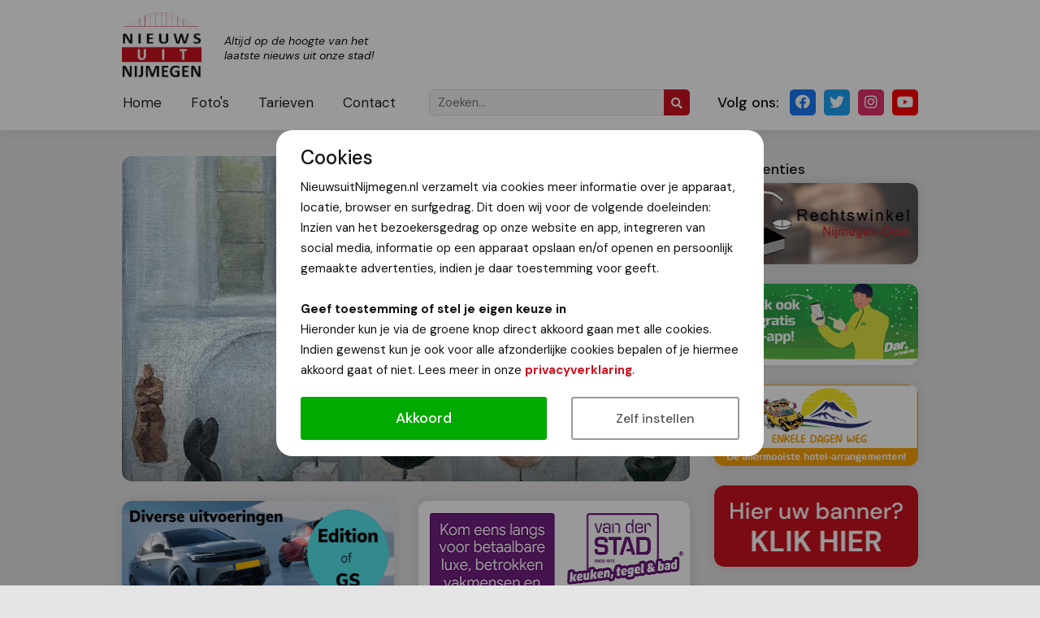

--- FILE ---
content_type: text/html; charset=utf-8
request_url: https://www.google.com/recaptcha/api2/aframe
body_size: 270
content:
<!DOCTYPE HTML><html><head><meta http-equiv="content-type" content="text/html; charset=UTF-8"></head><body><script nonce="QEuKUJOHj3z_WQFweHvSiA">/** Anti-fraud and anti-abuse applications only. See google.com/recaptcha */ try{var clients={'sodar':'https://pagead2.googlesyndication.com/pagead/sodar?'};window.addEventListener("message",function(a){try{if(a.source===window.parent){var b=JSON.parse(a.data);var c=clients[b['id']];if(c){var d=document.createElement('img');d.src=c+b['params']+'&rc='+(localStorage.getItem("rc::a")?sessionStorage.getItem("rc::b"):"");window.document.body.appendChild(d);sessionStorage.setItem("rc::e",parseInt(sessionStorage.getItem("rc::e")||0)+1);localStorage.setItem("rc::h",'1768528889063');}}}catch(b){}});window.parent.postMessage("_grecaptcha_ready", "*");}catch(b){}</script></body></html>

--- FILE ---
content_type: text/css
request_url: https://www.nieuwsuitnijmegen.nl/css/style.css?r=4
body_size: 14738
content:


::selection {
	background: #95b1e7; /* Safari */
	}
::-moz-selection {
	background: #95b1e7; /* Firefox */
}


html, body {
	height: 100%;
    -webkit-text-size-adjust: 100%; /* Prevent font scaling in landscape while allowing user zoom */
}

body {
	margin: 0px;
	padding: 0px;
	text-align: center;
	width: 100%;
	height: 100%;
	background-color: #e5e5e5;
	font-weight: normal;
	color: #111;
	font-size: 15px;
}

.wrapper {
	width: 980px;
	height: auto;
	text-align: left;
	margin: 0px auto;
}
b,strong {
	font-weight: bold;
}
i,em {
	font-style: italic;
}

.form-label {
	font-weight: bold;
	margin-top: 18px;
}

.form-input {
	display: block;
	width: 100%;
	box-sizing: border-box;
	height: 40px;
	margin: 8px 0;
	padding: 6px 10px;
	background-color: #fff;
	border-radius: 6px;
	border: 1px solid #ccc;
	font-weight: normal;
	color: #222;
	font-size: 15px;
	outline: none;
	-webkit-appearance:none;
	transition: all 300ms ease;
}
.form-input--error {
	border: 2px solid rgba(196,57,65, 0.8);
}
textarea.form-input {
	height: auto;
	resize: none;
}

.toggle-switch {
    position: relative;
    display: inline-block;
    width: 50px;
    min-width: 50px;
    height: 24px;
}
.toggle-switch-input {
    opacity: 0;
    width: 0;
    height: 0;
}
.toggle-switch-input:checked + .toggle-switch-slider {
	background: #00AA00;
}
.toggle-switch-input:checked + .toggle-switch-slider:before {
	transform: translateX(26px);
}
.toggle-switch-slider {
    position: absolute;
    cursor: pointer;
    left: 0;
    top: 0;
    right: 0;
    bottom: 0;
    background: #ccc;
    border-radius: 18px;
    transition: 300ms;
}
.toggle-switch-slider:before {
    position: absolute;
    content: "";
    height: 20px;
    width: 20px;
    top: 2px;
    left: 2px;
    border-radius: 50%;
    background: #fff;
    transition: 300ms;
}





.button {
	position: relative;
	outline: none;
	display: inline-block;
	width: auto;
	height: auto;
	margin: 0 6px 0 0;
	padding: 8px 16px;
	border-radius: 6px;
	background-color: #CB121F;
	font-size: 16px !important;
	font-weight: 500 !important;
	color: #fff !important;
	text-align: center;
	text-decoration: none !important;
	border: none;
  	cursor: pointer;
  	-webkit-appearance:none;
	transition: all 300ms ease;
}
.button--menu {
	position: absolute;
	right: 20px;
	bottom: 30px;
	margin: 0;
	padding: 4px 10px;
}
.button--secondary {
	background-color: #111;
}
.button--tertiary {
	background-color: #808080;
}
.button:hover {
	transform: scale(1.1);
}

.tag {
	position: relative;
	outline: none;
	display: inline-block;
	width: auto;
	height: auto;
	margin: 0;
	line-height: 1.4em;
	padding: 2px 12px 4px 12px;
	border-radius: 6px;
	background-color: #CB121F;
	font-size: 15px !important;
	font-weight: 500 !important;
	color: #fff !important;
	text-decoration: none !important;
}


.bg-twitter {
	background-color: #1da1f2;
}
.bg-facebook {
	background-color: #1877F2;
}
.bg-linkedin {
	background-color: #0077b5;
}
.bg-whatsapp {
	background-color: #25D366;
}

.u-zoomOnHover,
.u-zoomOnHoverSmall {
	transition: all 300ms ease;
}
.u-zoomOnHover:hover {
	transform: scale(1.1);
}
.u-zoomOnHoverSmall:hover {
	transform: scale(1.04);
}

.u-anchor {
	position: absolute;
	margin-top: -100px;
}

.u-vAlignMiddle {
  position: relative;
  top: 50%;
  -webkit-transform: translateY(-50%);
  -ms-transform: translateY(-50%);
  transform: translateY(-50%);
}

.u-text-truncate--2 {
	display: -webkit-box;
	-webkit-line-clamp: 2;
	-webkit-box-orient: vertical;
	overflow: hidden;
}



@media (min-width: 992px)
{
	.col-lg-large {
		-ms-flex: 0 0 72.2%;
	    flex: 0 0 72.2%;
	    max-width: 72.2%;
	    padding-left: 15px;
	    padding-right: 15px;
	}
	.col-lg-small {
		-ms-flex: 0 0 27.8%;
	    flex: 0 0 27.8%;
	    max-width: 27.8%;
	    padding-left: 15px;
	    padding-right: 15px;
	}
}


.row--smallGutter {
	margin-left: -8px;
	margin-right: -8px;
}
.row--smallGutter > .col {
	padding-left: 8px;
	padding-right: 8px;
}


@media (max-width: 767px)
{
	.row-sm-smallGutter {
		margin-left: -8px;
		margin-right: -8px;
	}
	.row-sm-smallGutter > .col {
		padding-left: 8px;
		padding-right: 8px;
	}
}




.header {
	position: fixed;
	height: 160px;
	top: 0;
	left: 0;
	right: 0;
	z-index: 1100;
	background: #fff;
	box-shadow: 0px 0px 20px rgba(0, 0, 0, 0.1);
	transition: all 300ms ease;
}
.header-placeholder {
	height: 160px;
}
.header-wrapper {
	height: 100%;
}
.header-top {
	margin-top: 15px;
	height: 80px;
	opacity: 1;
	transition: all 300ms ease;
}
.header-logo {
	display: inline-block;
	text-decoration: none !important;
	transition: all 300ms ease;
}
.header-logo > img {
	display: inline-block;
	vertical-align: middle;
	width: auto !important;
	height: 80px;
	margin-right: 24px;
}
.header-logo > span {
	display: inline-block;
	vertical-align: middle;
	max-width: 204px;
	margin-top: 8px;
	color: #111;
	font-weight: 400;
	font-size: 14px;
	line-height: 18px;
	font-style: italic;
	transition: all 300ms ease;
}

.header-ad {
	float: right;
	height: 50px;
	margin-top: 15px;
}
.header-ad > img {
	max-width: 100%;
	max-height: 100%;
}


.header-bottom {
	margin-top: 15px;
}

.header-bottom-left {
	display: flex;
	align-items: center;
}

.header-nav {
	display: block;
	width: auto;
	height: 32px;
	padding-right: 25px;
}
.header-nav-close {
	position: absolute;
	top: 10px;
	right: 20px;
	color: #fff !important;
	font-size: 24px;
}
.header-nav ul {
	width: auto;
	height: auto;
	margin: 0;
	padding: 0;
}
.header-nav ul li {
	display: inline-block;
	width: auto;
	height: 32px;
	list-style: none;
}
.header-nav ul li a {
	display: inline-block;
	position: relative;
	width: auto;
	height: auto;
	margin: 0 15px;
	padding: 0 1px;
	line-height: 32px;
	overflow: hidden;
	font-size: 17px;
	font-weight: 400;
	color: #222;
	text-decoration: none;
	transition: all 300ms ease;
}
.header-nav ul li:first-child a {
	margin-left: 0;
}
.header-nav ul li a:after {
	content: '';
	position: absolute;
	left: 0;
	right: 0;
	bottom: 0;
	height: 2px;
	background: #CB121F;
	opacity: 0;
	transition: all 300ms ease;
}
.header-nav ul li.active a {
	font-weight: bold;
}
.header-nav ul li.active a:after,
.header-nav ul li a:hover:after {
	opacity: 1;
}


.header-social {
	text-align: right;
	transition: all 300ms ease;
}
.header-social-heading {
	display: inline-block;
	font-weight: 500;
	font-size: 18px;
	padding-right: 6px;
}
.header-social-item {
	display: inline-block;
	width: 32px;
	height: 32px;
	line-height: 32px;
	text-align: center;
	border-radius: 5px;
	margin: 0 3px;
	color: #fff !important;
	font-size: 18px;
}
.header-social-item:last-child {
	margin-right: 0;
}
.header-social-item--twitter {
	background-color: #1da1f2;
}
.header-social-item--facebook {
	background-color: #1877F2;
}
.header-social-item--linkedin {
	background-color: #0077b5;
}
.header-social-item--instagram {
	background-color: #e1306c;
}
.header-social-item--youtube {
	background-color: #ff0000;
}

.header-search {
	flex-grow: 1;
	position: relative;
	transition: all 300ms ease;
}
.header-search-input {
	display: block;
	width: 100%;
	box-sizing: border-box;
	height: 32px;
	margin: 0;
	padding: 6px 10px;
	background-color: #f5f5f5;
	border-radius: 5px;
	border: 1px solid #dcdcdc;
	font-weight: normal;
	color: #222;
	font-size: 15px;
	outline: none;
	-webkit-appearance:none;
	transition: all 300ms ease;
}
.header-search-submit {
	position: absolute;
	right: 0;
	top: 0;
	width: 32px;
	height: 32px;
	border: 0;
	background: #CB121F;
	color: #fff;
	line-height: 32px;
	text-align: center;
	font-size: 14px;
	cursor: pointer;
	border-radius: 0 5px 5px 0;
	transition: all 300ms ease;
}
.header-search-submit:hover {
	background: #111;
}




.header--scrolling {
	height: 62px;
}
.header--scrolling .header-top {
	height: 1px;
	overflow: hidden;
	opacity: 0;
	margin-top: 0;
}






.album-image {
	display: block;
	width: auto;
	height: 230px;
	border-radius: 6px;
	background-repeat: no-repeat;
	background-size: cover;
	background-position: center center;
}



.news-slider {
	height: 400px;
	border-radius: 12px;
}
.news-slider-item {
	display: block;
	height: 400px !important;
	border-radius: 12px;
	overflow: hidden;
	position: relative;
	text-decoration: none !important;
}
.news-slider-item-image {
	display: block;
	width: 100%;
	height: 100%;
	text-align: center;
	position: relative;
	border-radius: 12px;
	background-repeat: no-repeat;
	background-size: cover;
	background-position: center center;
	overflow: hidden;
	transition: all 300ms ease;
}
.news-slider-item:hover .news-slider-item-image {
	transform: scale(1.04);
}
.news-slider-item-image:after {
	content: '';
	position: absolute;
	z-index: 3;
	top: 0;
	bottom: 0;
	left: 0;
	right: 0;
	background: linear-gradient(180deg, transparent 0%, transparent 67%, rgba(0,0,0,0.33) 100%);
	border-radius: 12px;
}
.news-slider-item-heading {
	display: block;
	position: absolute;
	z-index: 100;
	left: 20px;
	right: 160px;
	bottom: 18px;
	text-align: left;
	color: #fff;
}
.news-slider-item-tag {
	display: inline-block;
	position: relative;
	z-index: 100;
	vertical-align: middle;
	margin-right: 12px;
	box-shadow: 0px 0px 20px rgba(0, 0, 0, 0.2);
}
.news-slider-item-play {
	display: inline-block;
	text-align: center;
	color: #fff;
	width: 54px;
	height: 54px;
	border-radius: 100%;
	background: #CB121F;
	font-size: 25px;
	border: 2px solid #fff;
	text-align: center;
	line-height: 54px;
	padding-left: 4px;
}
.news-slider-item-content {
	position: relative;
	z-index: 2;
	background: #fff;
	padding: 15px 20px;
	height: 80px;
	border-radius: 0 0 12px 12px;
}
.news-slider-item-content-heading {
	padding: 0 !important;
	margin: 0 !important;
}
.news-slider-item:hover .news-slider-item-content-heading {
	text-decoration: underline;
}
.news-slider .slick-arrow {
	position: absolute;
	z-index: 100;
	top: 50%;
	margin-top: -15px;
	width: 30px;
	height: 30px;
	line-height: 30px;
	text-align: center;
	background: #CB121F;
	box-shadow: 0 0 10px rgba(0,0,0,0.15);
	border: 0;
	border-radius: 6px;
	font-size: 12px;
	color: #fff;
	cursor: pointer;
}
.news-slider .slick-disabled {
	background: #999;
	cursor: not-allowed;
}
.news-slider .slick-prev {
	left: -15px;
}
.news-slider .slick-next {
	right: -15px;
}
.news-slider .slick-dots {
	position: absolute;
	bottom: 20px;
	right: 25px;
	margin: 0;
	padding: 0;
	line-height: 1em;
}
.news-slider .slick-dots li {
	display: inline-block;
	margin: 0 0 0 10px;
	padding: 0;
	width: 14px;
	height: 14px;
	background: transparent;
	text-indent: -9999px;
	overflow: hidden;
	border: 2px solid #fff;
	border-radius: 100%;
	cursor: pointer;
}
.news-slider .slick-dots li.slick-active {
	background: #fff;
}
.news-slider .slick-dots li button {
	display: none;
}


.news-slider--index {
	height: 480px;
}
.news-slider--index .news-slider-item {
	height: 480px !important;
}
.news-slider--index .news-slider-item-image {
	height: 400px;
	border-bottom-left-radius: 0;
	border-bottom-right-radius: 0;
}
.news-slider--index .news-slider-item-image:after {
	border-bottom-left-radius: 0;
	border-bottom-right-radius: 0;
}
.news-slider--index .news-slider-item-heading {
	bottom: 100px;
}
.news-slider--index .slick-dots {
	bottom: 100px;
}
.news-slider--index .slick-arrow {
	margin-top: -55px;
}




.card {
	background: #fff;
	box-shadow: 0px 0px 20px rgba(0, 0, 0, 0.1);
	border-radius: 12px;
}
.card-section {
	display: block;
	padding: 25px;
	text-decoration: none !important;
	color: #111 !important;
}
a.card-section:hover {
	text-decoration: underline !important;
}
.card-section--dividing {
	border-top: 1px solid #eee;
	padding: 10px;
	min-height: 85px;
	display: flex;
	align-items: center;
}
.card-section--dividing:first-child {
	border-top: 0;
}
.card-section-image {
	flex-shrink: 0;
	width: 110px;
	height: 65px;
	border-radius: 6px;
	background-color: #ddd;
	background-repeat: no-repeat;
	background-position: center center;
	background-size: cover;
	transition: all 300ms ease;
}
a.card-section:hover .card-section-image {
	transform: scale(1.05);
}
.card-section-content {
	padding-left: 15px;
	padding-right: 5px;
	color: #111;
	flex-grow: 1;
	font-size: 16px;
	line-height: 24px;
	font-weight: 400;
	display: -webkit-box;
	-webkit-line-clamp: 3;
	-webkit-box-orient: vertical;
	overflow: hidden;
}
.card-section-heading {
	font-size: 14px;
	font-style: italic;
	color: #777;
}





.banner-slider {
	border-radius: 12px;
	overflow: hidden;
	height: 100px !important;
	box-shadow: 0px 0px 20px rgba(0, 0, 0, 0.1);
}
.banner-slider--large {
	height: 160px !important;
}
.banner-slider-item {
	display: block;
	width: 100%;
	height: 100px !important;
	border: 0 !important;
}
.banner-slider-item--large {
	height: 160px !important;
}
.banner-slider-item a {
	display: block;
	margin: 0;
	padding: 0;
}
.banner-slider-item img {
	width: 100%;
	height: 100px !important;
	border-radius: 12px;
}
.banner-slider-item--large img {
	height: 160px !important;
}




.footer {
	background: #111;
	color: #fff;
}
.footer-bg {
	position: absolute;
	top: -52px;
	right: 0;
	width: 387px;
	height: 52px;
	background-image: url('../img/footer-bg.png');
	background-repeat: no-repeat;
	background-size: contain;
	background-position: center center;
}
.footer-logo {
	display: inline-block;
	text-decoration: none !important;
}
.footer-logo > img {
	display: inline-block;
	vertical-align: middle;
	width: auto !important;
	height: 100px !important;
	margin-right: 30px;
}
.footer-logo > span {
	display: inline-block;
	vertical-align: middle;
	text-align: left;
	max-width: 270px;
	margin-top: 14px;
	color: #fff;
	font-weight: 400;
	font-size: 18px;
	line-height: 26px;
	font-style: italic;
}



.text-box {
	font-size: 15px;
	line-height: 25px;
}
.text-box h1,
.text-box h2,
.text-box h3,
.text-box h4,
.text-box h5,
.text-box h6 {
	font-weight: 500;
	font-size: 16px;
	color: #111;
	margin: 0px;
	padding: 6px 0;
}
.text-box h1,
.text-box h2 {
	font-size: 24px;
}
.text-box h3 {
	font-size: 22px;
}
.text-box h4 {
	font-size: 20px;
}
.text-box h5 {
	font-size: 18px;
}
.text-box a {
	color: #CB121F;
	font-weight: bold;
	text-decoration: none;
	cursor: pointer;
}
.text-box a:hover {
	text-decoration: underline;
}
.text-box p {
	margin: 0;
	padding: 8px 0;
}
.text-box ul,
.text-box ol {
    padding: 0;
	margin: 0 0 0 30px;
}
.text-box ul li {
	list-style: disc;
}
.text-box ol li {
	list-style: decimal;
}
.text-box img {
	max-width: 100%;
	height: auto !important;
}
.text-box iframe {
	max-width: 100%;
}
.text-box hr {
	display: block;
	width: auto;
	height: 1px;
	border: 0;
	background-color: rgba(0,0,0,0.1);
	padding: 0;
	margin: 20px 0;
}
.text-box sup {
	vertical-align: super;
    font-size: smaller;
}
.text-box sub {
	vertical-align: sub;
    font-size: smaller;
}







--- FILE ---
content_type: application/javascript
request_url: https://www.nieuwsuitnijmegen.nl/js/script.js?r=3
body_size: 3701
content:




function setHeaderScrolling () {
	
	//$('.js-header').addClass('header--scrolling');
	
	//if ($(window).scrollTop() > 75) {
	if ($(window).scrollTop() > 75 || $(window).width() <= 991) {
		$('.js-header').addClass('header--scrolling');
	}
	else {
		$('.js-header').removeClass('header--scrolling');
	}
	
}






$(document).ready(function() {
	
	setHeaderScrolling();
	
	$('body').on('click', 'a', function (e) {
    	$link = $(this);
    	href = $link.attr('href');
    	if (href && href.substr(0,1) == '#') {
        	e.preventDefault();
        	if (href.length > 1) {
            	$selector = $(href);
            	if ($selector) {
                	selectorOffset = $selector.offset().top;
                	$('html, body').animate({scrollTop: selectorOffset}, 'slow');
            	}
            }
    	}
	})
	
	$('body').on('click', '.js-menu', function (e) {
		if ($('.js-header-nav').hasClass('is-visible')) {
			$('.js-header-nav').removeClass('is-visible');
		}
		else {
			$('.js-header-nav').addClass('is-visible');
            $('html, body').animate({scrollTop: 0}, 'slow');
		}
	});
	
	
	$('body').on('click', '.js-banner', function (e) {
		var $button = $(this),
			$buttonId = $button.data('id');
		
		$.post('banner_click', {id: $buttonId}, function( data ) {
		});
	});
	
	
	$('.js-recaptcha-form').submit(function(event) {
	    event.preventDefault();
	    var form = $(this),
	    	action = form.data('action'),
	    	siteKey = form.data('site-key');
	    
	    grecaptcha.ready(function() {
	        grecaptcha.execute(siteKey, {action: action}).then(function(token) {
	            form.prepend('<input type="hidden" name="token" value="' + token + '">');
	            form.prepend('<input type="hidden" name="action" value="recaptcha">');
	            form.unbind('submit').submit();
	        });
	    });
	});
	
	
	if ($('.js-news-slider').length) {
		
		if ($('.js-news-slider').hasClass('with-fancybox')) {
			// fancybox
			$().fancybox({
			  selector : '.js-news-slider .slick-slide:not(.slick-cloned)',
			  backFocus : false,
			  afterShow : function( instance, current ) {
			    current.opts.$orig.closest(".slick-initialized").slick('slickGoTo', parseInt(current.index), true);
			  }
			});
		}
		
		$('.js-news-slider').each(function () {
			var $slider = $(this),
				num = $slider.children().length;
			$slider.on('afterChange', function(event, slick, currentSlide, nextSlide) {
			    if (currentSlide === 2) {
			      setTimeout(function() {
				     $('.js-news-slider').slick("slickGoTo", 0);
				     $('.js-news-slider').slick("unslick");
				     $('.js-news-slider').slick({
					    accessibility: false,
						infinite: false,
						autoplay: true,
						autoplaySpeed: 6000,
						slidesToShow: 1,
						slidesToScroll: 1,
						arrows: true,
						dots: true,
						pauseOnFocus: false,
						pauseOnHover: false,
					});
				  }, 6000);
			    }
			});
			
			$slider.slick({
				accessibility: false,
				infinite: false,
				autoplay: true,
				autoplaySpeed: 6000,
				slidesToShow: 1,
				slidesToScroll: 1,
				arrows: true,
				dots: true,
				pauseOnFocus: false,
				pauseOnHover: false,
			});
		});
	}
	
	if ($('.js-banner-slider').length) {
		$('.js-banner-slider').each(function () {
			var $slider = $(this),
				num = $slider.data('num');
			$slider.slick({
				infinite: true,
				autoplay: true,
				autoplaySpeed: 6000,
				vertical: true,
				slidesToShow: num,
				slidesToScroll: num,
				arrows: false,
				dots: false,
				pauseOnFocus: true,
				pauseOnHover: true,
			});
		});
	}
	
});



$(window).resize(function () {
	
	setHeaderScrolling();
	
});



$(document).scroll(function () {
	
	setHeaderScrolling();
	
});

